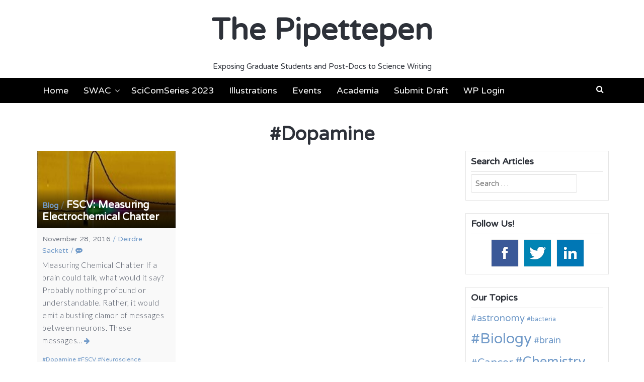

--- FILE ---
content_type: text/html; charset=UTF-8
request_url: https://www.thepipettepen.com/tag/dopamine/
body_size: 5814
content:
<!DOCTYPE html><html lang="en"><head><meta charset="UTF-8"><meta name="viewport" content="width=device-width, initial-scale=1"><link rel="profile" href="http://gmpg.org/xfn/11"><link media="all" href="https://www.thepipettepen.com/wp-content/cache/autoptimize/css/autoptimize_c4abe2b19f6c7b993b35ea5126d7db64.css" rel="stylesheet"><title>Dopamine &#8211; The Pipettepen</title><meta name='robots' content='max-image-preview:large' /><link rel='dns-prefetch' href='//fonts.googleapis.com' /><link rel='dns-prefetch' href='//s.w.org' /><link rel="alternate" type="application/rss+xml" title="The Pipettepen &raquo; Feed" href="https://www.thepipettepen.com/feed/" /><link rel="alternate" type="application/rss+xml" title="The Pipettepen &raquo; Comments Feed" href="https://www.thepipettepen.com/comments/feed/" /><link rel="alternate" type="application/rss+xml" title="The Pipettepen &raquo; Dopamine Tag Feed" href="https://www.thepipettepen.com/tag/dopamine/feed/" /> <script type="text/javascript">window._wpemojiSettings = {"baseUrl":"https:\/\/s.w.org\/images\/core\/emoji\/14.0.0\/72x72\/","ext":".png","svgUrl":"https:\/\/s.w.org\/images\/core\/emoji\/14.0.0\/svg\/","svgExt":".svg","source":{"concatemoji":"https:\/\/www.thepipettepen.com\/wp-includes\/js\/wp-emoji-release.min.js?ver=6.0.11"}};
/*! This file is auto-generated */
!function(e,a,t){var n,r,o,i=a.createElement("canvas"),p=i.getContext&&i.getContext("2d");function s(e,t){var a=String.fromCharCode,e=(p.clearRect(0,0,i.width,i.height),p.fillText(a.apply(this,e),0,0),i.toDataURL());return p.clearRect(0,0,i.width,i.height),p.fillText(a.apply(this,t),0,0),e===i.toDataURL()}function c(e){var t=a.createElement("script");t.src=e,t.defer=t.type="text/javascript",a.getElementsByTagName("head")[0].appendChild(t)}for(o=Array("flag","emoji"),t.supports={everything:!0,everythingExceptFlag:!0},r=0;r<o.length;r++)t.supports[o[r]]=function(e){if(!p||!p.fillText)return!1;switch(p.textBaseline="top",p.font="600 32px Arial",e){case"flag":return s([127987,65039,8205,9895,65039],[127987,65039,8203,9895,65039])?!1:!s([55356,56826,55356,56819],[55356,56826,8203,55356,56819])&&!s([55356,57332,56128,56423,56128,56418,56128,56421,56128,56430,56128,56423,56128,56447],[55356,57332,8203,56128,56423,8203,56128,56418,8203,56128,56421,8203,56128,56430,8203,56128,56423,8203,56128,56447]);case"emoji":return!s([129777,127995,8205,129778,127999],[129777,127995,8203,129778,127999])}return!1}(o[r]),t.supports.everything=t.supports.everything&&t.supports[o[r]],"flag"!==o[r]&&(t.supports.everythingExceptFlag=t.supports.everythingExceptFlag&&t.supports[o[r]]);t.supports.everythingExceptFlag=t.supports.everythingExceptFlag&&!t.supports.flag,t.DOMReady=!1,t.readyCallback=function(){t.DOMReady=!0},t.supports.everything||(n=function(){t.readyCallback()},a.addEventListener?(a.addEventListener("DOMContentLoaded",n,!1),e.addEventListener("load",n,!1)):(e.attachEvent("onload",n),a.attachEvent("onreadystatechange",function(){"complete"===a.readyState&&t.readyCallback()})),(e=t.source||{}).concatemoji?c(e.concatemoji):e.wpemoji&&e.twemoji&&(c(e.twemoji),c(e.wpemoji)))}(window,document,window._wpemojiSettings);</script> <link rel='stylesheet' id='latest-fonts-css'  href='//fonts.googleapis.com/css?family=Lato%3A300%2C400%2C700%2C900%7CVarela+Round%3A400&#038;subset=latin%2Clatin-ext' type='text/css' media='all' /><link rel='stylesheet' id='ebs_dynamic_css-css'  href='https://www.thepipettepen.com/wp-content/plugins/easy-bootstrap-shortcodes/styles/ebs_dynamic_css.php?ver=6.0.11' type='text/css' media='all' /> <script type='text/javascript' src='https://www.thepipettepen.com/wp-includes/js/jquery/jquery.min.js?ver=3.6.0' id='jquery-core-js'></script> <link rel="https://api.w.org/" href="https://www.thepipettepen.com/wp-json/" /><link rel="alternate" type="application/json" href="https://www.thepipettepen.com/wp-json/wp/v2/tags/201" /><link rel="EditURI" type="application/rsd+xml" title="RSD" href="https://www.thepipettepen.com/xmlrpc.php?rsd" /><link rel="wlwmanifest" type="application/wlwmanifest+xml" href="https://www.thepipettepen.com/wp-includes/wlwmanifest.xml" /><meta name="generator" content="WordPress 6.0.11" /><link rel="icon" href="https://www.thepipettepen.com/wp-content/uploads/2020/06/cropped-logo_nobackground-32x32.png" sizes="32x32" /><link rel="icon" href="https://www.thepipettepen.com/wp-content/uploads/2020/06/cropped-logo_nobackground-192x192.png" sizes="192x192" /><link rel="apple-touch-icon" href="https://www.thepipettepen.com/wp-content/uploads/2020/06/cropped-logo_nobackground-180x180.png" /><meta name="msapplication-TileImage" content="https://www.thepipettepen.com/wp-content/uploads/2020/06/cropped-logo_nobackground-270x270.png" /></head><body class="archive tag tag-dopamine tag-201 group-blog"> <svg xmlns="http://www.w3.org/2000/svg" viewBox="0 0 0 0" width="0" height="0" focusable="false" role="none" style="visibility: hidden; position: absolute; left: -9999px; overflow: hidden;" ><defs><filter id="wp-duotone-dark-grayscale"><feColorMatrix color-interpolation-filters="sRGB" type="matrix" values=" .299 .587 .114 0 0 .299 .587 .114 0 0 .299 .587 .114 0 0 .299 .587 .114 0 0 " /><feComponentTransfer color-interpolation-filters="sRGB" ><feFuncR type="table" tableValues="0 0.49803921568627" /><feFuncG type="table" tableValues="0 0.49803921568627" /><feFuncB type="table" tableValues="0 0.49803921568627" /><feFuncA type="table" tableValues="1 1" /></feComponentTransfer><feComposite in2="SourceGraphic" operator="in" /></filter></defs></svg><svg xmlns="http://www.w3.org/2000/svg" viewBox="0 0 0 0" width="0" height="0" focusable="false" role="none" style="visibility: hidden; position: absolute; left: -9999px; overflow: hidden;" ><defs><filter id="wp-duotone-grayscale"><feColorMatrix color-interpolation-filters="sRGB" type="matrix" values=" .299 .587 .114 0 0 .299 .587 .114 0 0 .299 .587 .114 0 0 .299 .587 .114 0 0 " /><feComponentTransfer color-interpolation-filters="sRGB" ><feFuncR type="table" tableValues="0 1" /><feFuncG type="table" tableValues="0 1" /><feFuncB type="table" tableValues="0 1" /><feFuncA type="table" tableValues="1 1" /></feComponentTransfer><feComposite in2="SourceGraphic" operator="in" /></filter></defs></svg><svg xmlns="http://www.w3.org/2000/svg" viewBox="0 0 0 0" width="0" height="0" focusable="false" role="none" style="visibility: hidden; position: absolute; left: -9999px; overflow: hidden;" ><defs><filter id="wp-duotone-purple-yellow"><feColorMatrix color-interpolation-filters="sRGB" type="matrix" values=" .299 .587 .114 0 0 .299 .587 .114 0 0 .299 .587 .114 0 0 .299 .587 .114 0 0 " /><feComponentTransfer color-interpolation-filters="sRGB" ><feFuncR type="table" tableValues="0.54901960784314 0.98823529411765" /><feFuncG type="table" tableValues="0 1" /><feFuncB type="table" tableValues="0.71764705882353 0.25490196078431" /><feFuncA type="table" tableValues="1 1" /></feComponentTransfer><feComposite in2="SourceGraphic" operator="in" /></filter></defs></svg><svg xmlns="http://www.w3.org/2000/svg" viewBox="0 0 0 0" width="0" height="0" focusable="false" role="none" style="visibility: hidden; position: absolute; left: -9999px; overflow: hidden;" ><defs><filter id="wp-duotone-blue-red"><feColorMatrix color-interpolation-filters="sRGB" type="matrix" values=" .299 .587 .114 0 0 .299 .587 .114 0 0 .299 .587 .114 0 0 .299 .587 .114 0 0 " /><feComponentTransfer color-interpolation-filters="sRGB" ><feFuncR type="table" tableValues="0 1" /><feFuncG type="table" tableValues="0 0.27843137254902" /><feFuncB type="table" tableValues="0.5921568627451 0.27843137254902" /><feFuncA type="table" tableValues="1 1" /></feComponentTransfer><feComposite in2="SourceGraphic" operator="in" /></filter></defs></svg><svg xmlns="http://www.w3.org/2000/svg" viewBox="0 0 0 0" width="0" height="0" focusable="false" role="none" style="visibility: hidden; position: absolute; left: -9999px; overflow: hidden;" ><defs><filter id="wp-duotone-midnight"><feColorMatrix color-interpolation-filters="sRGB" type="matrix" values=" .299 .587 .114 0 0 .299 .587 .114 0 0 .299 .587 .114 0 0 .299 .587 .114 0 0 " /><feComponentTransfer color-interpolation-filters="sRGB" ><feFuncR type="table" tableValues="0 0" /><feFuncG type="table" tableValues="0 0.64705882352941" /><feFuncB type="table" tableValues="0 1" /><feFuncA type="table" tableValues="1 1" /></feComponentTransfer><feComposite in2="SourceGraphic" operator="in" /></filter></defs></svg><svg xmlns="http://www.w3.org/2000/svg" viewBox="0 0 0 0" width="0" height="0" focusable="false" role="none" style="visibility: hidden; position: absolute; left: -9999px; overflow: hidden;" ><defs><filter id="wp-duotone-magenta-yellow"><feColorMatrix color-interpolation-filters="sRGB" type="matrix" values=" .299 .587 .114 0 0 .299 .587 .114 0 0 .299 .587 .114 0 0 .299 .587 .114 0 0 " /><feComponentTransfer color-interpolation-filters="sRGB" ><feFuncR type="table" tableValues="0.78039215686275 1" /><feFuncG type="table" tableValues="0 0.94901960784314" /><feFuncB type="table" tableValues="0.35294117647059 0.47058823529412" /><feFuncA type="table" tableValues="1 1" /></feComponentTransfer><feComposite in2="SourceGraphic" operator="in" /></filter></defs></svg><svg xmlns="http://www.w3.org/2000/svg" viewBox="0 0 0 0" width="0" height="0" focusable="false" role="none" style="visibility: hidden; position: absolute; left: -9999px; overflow: hidden;" ><defs><filter id="wp-duotone-purple-green"><feColorMatrix color-interpolation-filters="sRGB" type="matrix" values=" .299 .587 .114 0 0 .299 .587 .114 0 0 .299 .587 .114 0 0 .299 .587 .114 0 0 " /><feComponentTransfer color-interpolation-filters="sRGB" ><feFuncR type="table" tableValues="0.65098039215686 0.40392156862745" /><feFuncG type="table" tableValues="0 1" /><feFuncB type="table" tableValues="0.44705882352941 0.4" /><feFuncA type="table" tableValues="1 1" /></feComponentTransfer><feComposite in2="SourceGraphic" operator="in" /></filter></defs></svg><svg xmlns="http://www.w3.org/2000/svg" viewBox="0 0 0 0" width="0" height="0" focusable="false" role="none" style="visibility: hidden; position: absolute; left: -9999px; overflow: hidden;" ><defs><filter id="wp-duotone-blue-orange"><feColorMatrix color-interpolation-filters="sRGB" type="matrix" values=" .299 .587 .114 0 0 .299 .587 .114 0 0 .299 .587 .114 0 0 .299 .587 .114 0 0 " /><feComponentTransfer color-interpolation-filters="sRGB" ><feFuncR type="table" tableValues="0.098039215686275 1" /><feFuncG type="table" tableValues="0 0.66274509803922" /><feFuncB type="table" tableValues="0.84705882352941 0.41960784313725" /><feFuncA type="table" tableValues="1 1" /></feComponentTransfer><feComposite in2="SourceGraphic" operator="in" /></filter></defs></svg><div id="page"><header id="masthead" class="site-header"><div class="container clearfix"><div id="site-branding"><p class="site-title"><a class="" href="https://www.thepipettepen.com/" rel="home">The Pipettepen</a></p></div><div class="site-description">Exposing Graduate Students and Post-Docs to Science Writing</div></div><div class="container"> <a href="#x" class="latest-overlay" id="search"></a><div class="latest-modal"><div class="close-this"><a class="fa fa-window-close" href="#close"></a></div><form role="search" method="get" class="search-form" action="https://www.thepipettepen.com/"> <label> <span class="screen-reader-text">Search for:</span> <input type="search" class="search-field" placeholder="Search &hellip;" value="" name="s" /> </label> <input type="submit" class="search-submit" value="Search" /></form></div></div><div id="site-navigation" role="navigation"><div class="container clearfix"> <a class="toggle-nav" href="javascript:void(0);"><span></span></a><div class="site-main-menu"><div class="menu-menu-container"><ul id="primary-menu" class="menu"><li id="menu-item-39" class="menu-item menu-item-type-custom menu-item-object-custom menu-item-home menu-item-39"><a href="http://www.thepipettepen.com">Home</a></li><li id="menu-item-22" class="menu-item menu-item-type-post_type menu-item-object-page menu-item-has-children menu-item-22"><a href="https://www.thepipettepen.com/about/">SWAC</a><ul class="sub-menu"><li id="menu-item-4674" class="menu-item menu-item-type-post_type menu-item-object-page menu-item-4674"><a href="https://www.thepipettepen.com/about-the-pipettepen/">About Us</a></li><li id="menu-item-38" class="menu-item menu-item-type-post_type menu-item-object-page menu-item-38"><a href="https://www.thepipettepen.com/executive-board/">Executive Board</a></li><li id="menu-item-973" class="menu-item menu-item-type-post_type menu-item-object-page menu-item-973"><a href="https://www.thepipettepen.com/writing-guidelines/">SWAC Writing Guidelines</a></li><li id="menu-item-3897" class="menu-item menu-item-type-post_type menu-item-object-page menu-item-3897"><a href="https://www.thepipettepen.com/about-the-pipettepen/editor-instructions-2/">SWAC Editing Guidelines</a></li><li id="menu-item-8163" class="menu-item menu-item-type-post_type menu-item-object-page menu-item-8163"><a href="https://www.thepipettepen.com/swac-dispute-resolution-policy/">SWAC Dispute Resolution Policy</a></li><li id="menu-item-86" class="menu-item menu-item-type-post_type menu-item-object-page menu-item-86"><a href="https://www.thepipettepen.com/science-writing-resources/">Science Writing Resources</a></li><li id="menu-item-8642" class="menu-item menu-item-type-post_type menu-item-object-page menu-item-8642"><a href="https://www.thepipettepen.com/illustration-resources/">Illustration Resources</a></li><li id="menu-item-4717" class="menu-item menu-item-type-post_type menu-item-object-page menu-item-4717"><a href="https://www.thepipettepen.com/science-blogging-opportunities/">Science Communication Training Opportunities</a></li><li id="menu-item-6004" class="menu-item menu-item-type-post_type menu-item-object-page menu-item-6004"><a href="https://www.thepipettepen.com/mental-health-resources/">Mental Health Resources</a></li></ul></li><li id="menu-item-7260" class="menu-item menu-item-type-post_type menu-item-object-page menu-item-7260"><a href="https://www.thepipettepen.com/scicomseries/">SciComSeries 2023</a></li><li id="menu-item-7621" class="menu-item menu-item-type-post_type menu-item-object-page menu-item-7621"><a href="https://www.thepipettepen.com/science-illustrations-and-infographics/">Illustrations</a></li><li id="menu-item-7933" class="menu-item menu-item-type-post_type menu-item-object-page menu-item-7933"><a href="https://www.thepipettepen.com/events/">Events</a></li><li id="menu-item-6468" class="menu-item menu-item-type-taxonomy menu-item-object-category menu-item-6468"><a href="https://www.thepipettepen.com/category/academia/">Academia</a></li><li id="menu-item-115" class="menu-item menu-item-type-post_type menu-item-object-page menu-item-115"><a href="https://www.thepipettepen.com/about/for-authors/">Submit Draft</a></li><li id="menu-item-831" class="menu-item menu-item-type-custom menu-item-object-custom menu-item-831"><a href="http://www.thepipettepen.com/wp-admin">WP Login</a></li></ul></div></div><div class="site-search"> <a class="latest-search" href="#search" role="button"><span class="fa fa-search"></span></a></div></div></div></header><div id="content" class="site-content clearfix"><header class="container entry-header archive"><div class="entry-wrapper"><h1 class="entry-title"><span class="hashtag">#</span>Dopamine</h1></div></header><div class="container clearfix"><div id="primary" class="content-area"><main id="main" class="site-main" role="main"><div id="masonry-loop"><article id="post-1431" class="post-1431 post type-post status-publish format-standard has-post-thumbnail hentry category-blog tag-dopamine tag-fscv tag-neuroscience tag-serotonin tag-technique-tuesday tag-unc-ch-research masonry-entry masonry-3"><div class="post-wrapper"><header class="entry-header with-image"><div class="title-wrapper" style="background-image: url('https://www.thepipettepen.com/wp-content/uploads/2016/11/FSCV.png')"><h2 class="entry-title"><a href="https://www.thepipettepen.com/category/blog/" class="entry-cat">Blog</a><span class="entry-cat-sep"> / </span><i class="latest-entry-icon"></i><a href="https://www.thepipettepen.com/fscv-measuring-electrochemical-chatter/" rel="bookmark">FSCV: Measuring Electrochemical Chatter</a></h2></div><div class="entry-meta"> <span class="posted-on"><time class="entry-date published updated" datetime="2016-11-28T21:08:20-05:00">November 28, 2016</time></span><span class="entry-meta-sep"> / </span><span class="byline"><span class="author vcard"><a class="url fn n" href="https://www.thepipettepen.com/author/sackett/">Deirdre Sackett</a></span></span><span class="entry-meta-sep comment-sep"> / </span><span class="comment-count"><a href="https://www.thepipettepen.com/fscv-measuring-electrochemical-chatter/#respond"><i class="fa fa-commenting"></i></a></span></div></header><div class="entry-content"><p>Measuring Chemical Chatter If a brain could talk, what would it say? Probably nothing profound or understandable. Rather, it would emit a bustling clamor of messages between neurons. These messages&hellip; <a class="read-more" href="https://www.thepipettepen.com/fscv-measuring-electrochemical-chatter/" title="FSCV: Measuring Electrochemical Chatter"><i class="fa fa-arrow-right"></i></a></p> <a class="more-tag button" href="https://www.thepipettepen.com/fscv-measuring-electrochemical-chatter/" title="FSCV: Measuring Electrochemical Chatter">Continue Reading</a></div><footer class="entry-footer"> <span class="tags-links"><a href="https://www.thepipettepen.com/tag/dopamine/" rel="tag">Dopamine</a> <a href="https://www.thepipettepen.com/tag/fscv/" rel="tag">FSCV</a> <a href="https://www.thepipettepen.com/tag/neuroscience/" rel="tag">Neuroscience</a> <a href="https://www.thepipettepen.com/tag/serotonin/" rel="tag">Serotonin</a> <a href="https://www.thepipettepen.com/tag/technique-tuesday/" rel="tag">Technique Tuesday</a> <a href="https://www.thepipettepen.com/tag/unc-ch-research/" rel="tag">UNC-CH Research</a></span></footer></div></article></div></main></div><div id="secondary" class="widget-area"><aside id="search-6" class="widget widget_search"><h4 class="widget-title">Search Articles</h4><form role="search" method="get" class="search-form" action="https://www.thepipettepen.com/"> <label> <span class="screen-reader-text">Search for:</span> <input type="search" class="search-field" placeholder="Search &hellip;" value="" name="s" /> </label> <input type="submit" class="search-submit" value="Search" /></form></aside><aside id="acx-social-icons-widget-6" class="widget acx-smw-social-icon-desc"><h4 class="widget-title">Follow Us!</h4><div id='acurax_si_widget_simple' class='acx_smw_float_fix widget-acx-social-icons-widget-6-widget' style='text-align:center;'><a href='https://www.facebook.com/unc.swac/' target='_blank' title='Visit Us On Facebook'><img src=https://www.thepipettepen.com/wp-content/plugins/acurax-social-media-widget/images/themes/29/facebook.png style='border:0px;' alt='Visit Us On Facebook' /></a><a href='http://www.twitter.com/UNC_SWAC' target='_blank' title='Visit Us On Twitter'><img src=https://www.thepipettepen.com/wp-content/plugins/acurax-social-media-widget/images/themes/29/twitter.png style='border:0px;' alt='Visit Us On Twitter' /></a><a href='https://www.linkedin.com/groups/8290526' target='_blank' title='Visit Us On Linkedin'><img src=https://www.thepipettepen.com/wp-content/plugins/acurax-social-media-widget/images/themes/29/linkedin.png style='border:0px;' alt='Visit Us On Linkedin' /></a></div></aside><aside id="tag_cloud-9" class="widget widget_tag_cloud"><h4 class="widget-title">Our Topics</h4><div class="tagcloud"><a href="https://www.thepipettepen.com/tag/astronomy/" class="tag-cloud-link tag-link-87 tag-link-position-1" style="font-size: 14.094117647059pt;" aria-label="astronomy (20 items)">astronomy</a> <a href="https://www.thepipettepen.com/tag/bacteria/" class="tag-cloud-link tag-link-580 tag-link-position-2" style="font-size: 9.4823529411765pt;" aria-label="bacteria (10 items)">bacteria</a> <a href="https://www.thepipettepen.com/tag/biology/" class="tag-cloud-link tag-link-64 tag-link-position-3" style="font-size: 22pt;" aria-label="Biology (62 items)">Biology</a> <a href="https://www.thepipettepen.com/tag/brain/" class="tag-cloud-link tag-link-270 tag-link-position-4" style="font-size: 13.764705882353pt;" aria-label="brain (19 items)">brain</a> <a href="https://www.thepipettepen.com/tag/cancer/" class="tag-cloud-link tag-link-12 tag-link-position-5" style="font-size: 15.576470588235pt;" aria-label="Cancer (25 items)">Cancer</a> <a href="https://www.thepipettepen.com/tag/chemistry/" class="tag-cloud-link tag-link-111 tag-link-position-6" style="font-size: 19.364705882353pt;" aria-label="Chemistry (43 items)">Chemistry</a> <a href="https://www.thepipettepen.com/tag/climate-change/" class="tag-cloud-link tag-link-332 tag-link-position-7" style="font-size: 14.423529411765pt;" aria-label="Climate Change (21 items)">Climate Change</a> <a href="https://www.thepipettepen.com/tag/coronavirus/" class="tag-cloud-link tag-link-808 tag-link-position-8" style="font-size: 8.8235294117647pt;" aria-label="Coronavirus (9 items)">Coronavirus</a> <a href="https://www.thepipettepen.com/tag/covid-19/" class="tag-cloud-link tag-link-810 tag-link-position-9" style="font-size: 13.435294117647pt;" aria-label="COVID-19 (18 items)">COVID-19</a> <a href="https://www.thepipettepen.com/tag/diversity/" class="tag-cloud-link tag-link-234 tag-link-position-10" style="font-size: 10.141176470588pt;" aria-label="Diversity (11 items)">Diversity</a> <a href="https://www.thepipettepen.com/tag/dna/" class="tag-cloud-link tag-link-367 tag-link-position-11" style="font-size: 8.8235294117647pt;" aria-label="DNA (9 items)">DNA</a> <a href="https://www.thepipettepen.com/tag/environment/" class="tag-cloud-link tag-link-244 tag-link-position-12" style="font-size: 10.635294117647pt;" aria-label="environment (12 items)">environment</a> <a href="https://www.thepipettepen.com/tag/environmental-science/" class="tag-cloud-link tag-link-76 tag-link-position-13" style="font-size: 16.4pt;" aria-label="Environmental Science (28 items)">Environmental Science</a> <a href="https://www.thepipettepen.com/tag/everyday-questions/" class="tag-cloud-link tag-link-18 tag-link-position-14" style="font-size: 20.682352941176pt;" aria-label="Everyday Questions (51 items)">Everyday Questions</a> <a href="https://www.thepipettepen.com/tag/evolution/" class="tag-cloud-link tag-link-450 tag-link-position-15" style="font-size: 8.8235294117647pt;" aria-label="evolution (9 items)">evolution</a> <a href="https://www.thepipettepen.com/tag/evolutionary-biology/" class="tag-cloud-link tag-link-70 tag-link-position-16" style="font-size: 12.117647058824pt;" aria-label="Evolutionary Biology (15 items)">Evolutionary Biology</a> <a href="https://www.thepipettepen.com/tag/food/" class="tag-cloud-link tag-link-172 tag-link-position-17" style="font-size: 16.235294117647pt;" aria-label="Food (27 items)">Food</a> <a href="https://www.thepipettepen.com/tag/food-science/" class="tag-cloud-link tag-link-275 tag-link-position-18" style="font-size: 11.294117647059pt;" aria-label="Food Science (13 items)">Food Science</a> <a href="https://www.thepipettepen.com/tag/genetics/" class="tag-cloud-link tag-link-13 tag-link-position-19" style="font-size: 19.529411764706pt;" aria-label="Genetics (44 items)">Genetics</a> <a href="https://www.thepipettepen.com/tag/graduate-school/" class="tag-cloud-link tag-link-44 tag-link-position-20" style="font-size: 15.411764705882pt;" aria-label="Graduate School (24 items)">Graduate School</a> <a href="https://www.thepipettepen.com/tag/health/" class="tag-cloud-link tag-link-177 tag-link-position-21" style="font-size: 14.094117647059pt;" aria-label="Health (20 items)">Health</a> <a href="https://www.thepipettepen.com/tag/immunology/" class="tag-cloud-link tag-link-32 tag-link-position-22" style="font-size: 11.788235294118pt;" aria-label="Immunology (14 items)">Immunology</a> <a href="https://www.thepipettepen.com/tag/medicine/" class="tag-cloud-link tag-link-66 tag-link-position-23" style="font-size: 19.2pt;" aria-label="Medicine (42 items)">Medicine</a> <a href="https://www.thepipettepen.com/tag/memory/" class="tag-cloud-link tag-link-36 tag-link-position-24" style="font-size: 8pt;" aria-label="Memory (8 items)">Memory</a> <a href="https://www.thepipettepen.com/tag/mental-health/" class="tag-cloud-link tag-link-157 tag-link-position-25" style="font-size: 13.105882352941pt;" aria-label="Mental Health (17 items)">Mental Health</a> <a href="https://www.thepipettepen.com/tag/microbiology/" class="tag-cloud-link tag-link-67 tag-link-position-26" style="font-size: 14.094117647059pt;" aria-label="Microbiology (20 items)">Microbiology</a> <a href="https://www.thepipettepen.com/tag/neuroscience/" class="tag-cloud-link tag-link-147 tag-link-position-27" style="font-size: 16.235294117647pt;" aria-label="Neuroscience (27 items)">Neuroscience</a> <a href="https://www.thepipettepen.com/tag/nobel-prize/" class="tag-cloud-link tag-link-174 tag-link-position-28" style="font-size: 13.435294117647pt;" aria-label="Nobel Prize (18 items)">Nobel Prize</a> <a href="https://www.thepipettepen.com/tag/not-so-frivolous/" class="tag-cloud-link tag-link-14 tag-link-position-29" style="font-size: 13.764705882353pt;" aria-label="Not so Frivolous (19 items)">Not so Frivolous</a> <a href="https://www.thepipettepen.com/tag/nutrition/" class="tag-cloud-link tag-link-271 tag-link-position-30" style="font-size: 13.764705882353pt;" aria-label="nutrition (19 items)">nutrition</a> <a href="https://www.thepipettepen.com/tag/opinions/" class="tag-cloud-link tag-link-34 tag-link-position-31" style="font-size: 11.294117647059pt;" aria-label="Opinions (13 items)">Opinions</a> <a href="https://www.thepipettepen.com/tag/physics/" class="tag-cloud-link tag-link-95 tag-link-position-32" style="font-size: 11.788235294118pt;" aria-label="Physics (14 items)">Physics</a> <a href="https://www.thepipettepen.com/tag/politics/" class="tag-cloud-link tag-link-161 tag-link-position-33" style="font-size: 8.8235294117647pt;" aria-label="Politics (9 items)">Politics</a> <a href="https://www.thepipettepen.com/tag/psychology/" class="tag-cloud-link tag-link-35 tag-link-position-34" style="font-size: 16.894117647059pt;" aria-label="Psychology (30 items)">Psychology</a> <a href="https://www.thepipettepen.com/tag/science-communication/" class="tag-cloud-link tag-link-88 tag-link-position-35" style="font-size: 18.376470588235pt;" aria-label="science communication (37 items)">science communication</a> <a href="https://www.thepipettepen.com/tag/science-communication-series/" class="tag-cloud-link tag-link-98 tag-link-position-36" style="font-size: 16.894117647059pt;" aria-label="Science Communication Series (30 items)">Science Communication Series</a> <a href="https://www.thepipettepen.com/tag/science-news/" class="tag-cloud-link tag-link-16 tag-link-position-37" style="font-size: 21.670588235294pt;" aria-label="Science News (59 items)">Science News</a> <a href="https://www.thepipettepen.com/tag/science-policy/" class="tag-cloud-link tag-link-77 tag-link-position-38" style="font-size: 11.294117647059pt;" aria-label="Science Policy (13 items)">Science Policy</a> <a href="https://www.thepipettepen.com/tag/scientific-communication/" class="tag-cloud-link tag-link-58 tag-link-position-39" style="font-size: 14.752941176471pt;" aria-label="Scientific Communication (22 items)">Scientific Communication</a> <a href="https://www.thepipettepen.com/tag/scientists/" class="tag-cloud-link tag-link-59 tag-link-position-40" style="font-size: 11.294117647059pt;" aria-label="Scientists (13 items)">Scientists</a> <a href="https://www.thepipettepen.com/tag/space/" class="tag-cloud-link tag-link-140 tag-link-position-41" style="font-size: 12.117647058824pt;" aria-label="space (15 items)">space</a> <a href="https://www.thepipettepen.com/tag/unc-ch-research/" class="tag-cloud-link tag-link-22 tag-link-position-42" style="font-size: 13.764705882353pt;" aria-label="UNC-CH Research (19 items)">UNC-CH Research</a> <a href="https://www.thepipettepen.com/tag/unsung-heroes/" class="tag-cloud-link tag-link-68 tag-link-position-43" style="font-size: 9.4823529411765pt;" aria-label="Unsung Heroes (10 items)">Unsung Heroes</a> <a href="https://www.thepipettepen.com/tag/weird-science/" class="tag-cloud-link tag-link-15 tag-link-position-44" style="font-size: 17.717647058824pt;" aria-label="Weird Science (34 items)">Weird Science</a> <a href="https://www.thepipettepen.com/tag/women-in-science/" class="tag-cloud-link tag-link-109 tag-link-position-45" style="font-size: 12.117647058824pt;" aria-label="Women in Science (15 items)">Women in Science</a></div></aside><aside id="search-6" class="widget widget_search"><h4 class="widget-title">Search Articles</h4><form role="search" method="get" class="search-form" action="https://www.thepipettepen.com/"> <label> <span class="screen-reader-text">Search for:</span> <input type="search" class="search-field" placeholder="Search &hellip;" value="" name="s" /> </label> <input type="submit" class="search-submit" value="Search" /></form></aside><aside id="acx-social-icons-widget-6" class="widget acx-smw-social-icon-desc"><h4 class="widget-title">Follow Us!</h4><div id='acurax_si_widget_simple' class='acx_smw_float_fix widget-acx-social-icons-widget-6-widget' style='text-align:center;'><a href='https://www.facebook.com/unc.swac/' target='_blank' title='Visit Us On Facebook'><img src=https://www.thepipettepen.com/wp-content/plugins/acurax-social-media-widget/images/themes/29/facebook.png style='border:0px;' alt='Visit Us On Facebook' /></a><a href='http://www.twitter.com/UNC_SWAC' target='_blank' title='Visit Us On Twitter'><img src=https://www.thepipettepen.com/wp-content/plugins/acurax-social-media-widget/images/themes/29/twitter.png style='border:0px;' alt='Visit Us On Twitter' /></a><a href='https://www.linkedin.com/groups/8290526' target='_blank' title='Visit Us On Linkedin'><img src=https://www.thepipettepen.com/wp-content/plugins/acurax-social-media-widget/images/themes/29/linkedin.png style='border:0px;' alt='Visit Us On Linkedin' /></a></div></aside></div></div></div><footer id="colophon" class="site-footer"><div id="top-footer"><div class="container"><div class="top-footer clearfix"><div class="footer footer1"><aside id="block-6" class="widget widget_block"><span id="siteseal"><script async type="text/javascript" src="https://seal.godaddy.com/getSeal?sealID=TA1TsreimTVmCukw7vsdGH4i0nAsncavFPOnxs8aXoIW71hQIAKcZGtRBOXx"></script></span></aside></div><div class="footer footer2"></div><div class="footer footer3"></div></div></div></div><div id="bottom-footer"><div class="container clearfix"><div class="site-info"> <a href="https://wordpress.org/">Powered by WordPress</a> <span class="sep"> | </span> Theme: <a href="https://uxlthemes.com/theme/latest/" rel="designer">Latest</a> by UXL Themes</div><div id="footer-menu" class="menu-menu-container"><ul id="footer-menu" class="latest-footer-nav"><li class="menu-item menu-item-type-custom menu-item-object-custom menu-item-home menu-item-39"><a href="http://www.thepipettepen.com">Home</a></li><li class="menu-item menu-item-type-post_type menu-item-object-page menu-item-has-children menu-item-22"><a href="https://www.thepipettepen.com/about/">SWAC</a></li><li class="menu-item menu-item-type-post_type menu-item-object-page menu-item-7260"><a href="https://www.thepipettepen.com/scicomseries/">SciComSeries 2023</a></li><li class="menu-item menu-item-type-post_type menu-item-object-page menu-item-7621"><a href="https://www.thepipettepen.com/science-illustrations-and-infographics/">Illustrations</a></li><li class="menu-item menu-item-type-post_type menu-item-object-page menu-item-7933"><a href="https://www.thepipettepen.com/events/">Events</a></li><li class="menu-item menu-item-type-taxonomy menu-item-object-category menu-item-6468"><a href="https://www.thepipettepen.com/category/academia/">Academia</a></li><li class="menu-item menu-item-type-post_type menu-item-object-page menu-item-115"><a href="https://www.thepipettepen.com/about/for-authors/">Submit Draft</a></li><li class="menu-item menu-item-type-custom menu-item-object-custom menu-item-831"><a href="http://www.thepipettepen.com/wp-admin">WP Login</a></li></ul></div></div></div></footer></div> <script type='text/javascript' id='authors-list-js-js-extra'>var authorsListAjaxSearch = {"ajaxurl":"https:\/\/www.thepipettepen.com\/wp-admin\/admin-ajax.php","nonce":"e8bdf91446"};</script> <script defer src="https://www.thepipettepen.com/wp-content/cache/autoptimize/js/autoptimize_323b79a890f3607a5df569aa1d95400f.js"></script></body></html>
<!--
Performance optimized by W3 Total Cache. Learn more: https://www.boldgrid.com/w3-total-cache/?utm_source=w3tc&utm_medium=footer_comment&utm_campaign=free_plugin


Served from: www.thepipettepen.com @ 2026-02-02 20:07:59 by W3 Total Cache
-->